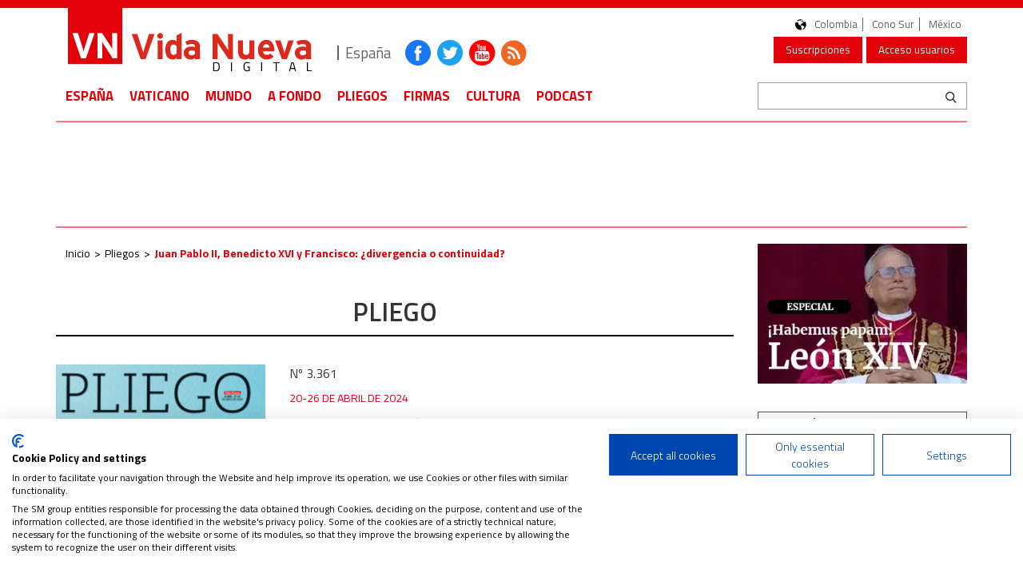

--- FILE ---
content_type: text/css
request_url: https://www.vidanuevadigital.com/wp-content/plugins/vidanueva/css/vidanueva.css
body_size: -249
content:
body:not(.cf-marketing-consent) ins.adsbygoogle,
body:not(.cf-marketing-consent) .GoogleActiveViewElement {
  display: none !important;
}


--- FILE ---
content_type: text/css
request_url: https://www.vidanuevadigital.com/wp-content/themes/vidanueva_v8/assets/vidanueva/style.css?ver=.20240115.0946
body_size: 178
content:
@font-face {
  font-family: 'vidanueva';
  src:  url('fonts/vidanueva.eot?2uw59r');
  src:  url('fonts/vidanueva.eot?2uw59r#iefix') format('embedded-opentype'),
    url('fonts/vidanueva.ttf?2uw59r') format('truetype'),
    url('fonts/vidanueva.woff?2uw59r') format('woff'),
    url('fonts/vidanueva.svg?2uw59r#vidanueva') format('svg');
  font-weight: normal;
  font-style: normal;
}

[class^="icon-"], [class*=" icon-"] {
  /* use !important to prevent issues with browser extensions that change fonts */
  font-family: 'vidanueva' !important;
  speak: none;
  font-style: normal;
  font-weight: normal;
  font-variant: normal;
  text-transform: none;
  line-height: 1;

  /* Better Font Rendering =========== */
  -webkit-font-smoothing: antialiased;
  -moz-osx-font-smoothing: grayscale;
}

.icon-home:before {
  content: "\e900";
}
.icon-marker:before {
  content: "\e901";
}
.icon-download:before {
  content: "\e902";
}
.icon-whatsapp:before {
  content: "\e903";
}
.icon-email:before {
  content: "\e904";
}
.icon-rss:before {
  content: "\e905";
}
.icon-clock:before {
  content: "\e906";
}
.icon-document:before {
  content: "\e907";
}
.icon-folder:before {
  content: "\e908";
}
.icon-refresh:before {
  content: "\e909";
}
.icon-search:before {
  content: "\e91a";
}
.icon-conversation:before {
  content: "\e91b";
}
.icon-warning:before {
  content: "\e91c";
}
.icon-calendar:before {
  content: "\e91d";
}
.icon-world:before {
  content: "\e91e";
}
.icon-facebook:before {
  content: "\f103";
}
.icon-googleplus:before {
  content: "\f106";
}
.icon-twitter:before {
  content: "\f107";
}
.icon-youtube:before {
  content: "\f108";
}

